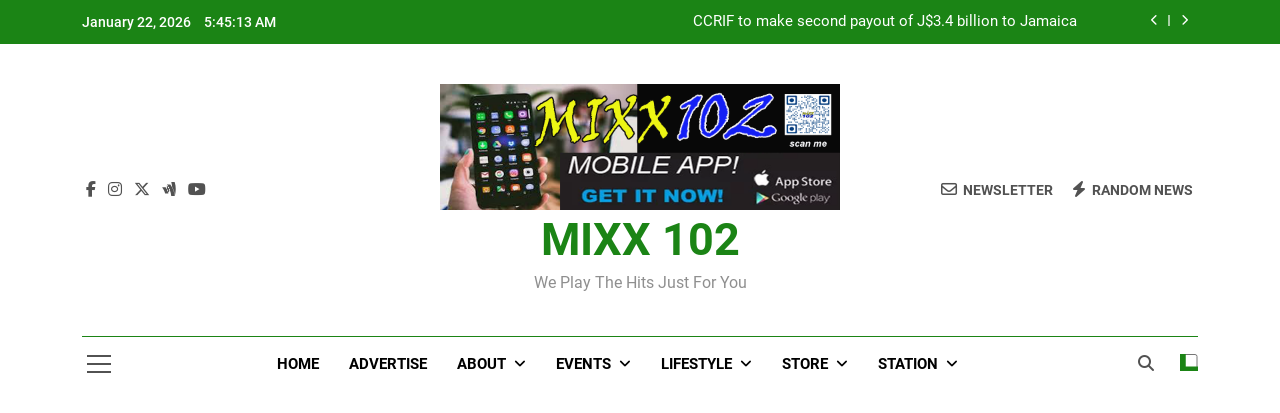

--- FILE ---
content_type: text/html; charset=UTF-8
request_url: https://mixx102.com/2016/02/
body_size: 13900
content:
<!doctype html>
<html lang="en-US">
<head>
	<meta charset="UTF-8">
	<meta name="viewport" content="width=device-width, initial-scale=1">
	<link rel="profile" href="https://gmpg.org/xfn/11">
	<title>February 2016 &#8211; MIXX 102</title>
<meta name='robots' content='max-image-preview:large' />
<link rel='dns-prefetch' href='//www.googletagmanager.com' />
<link rel='dns-prefetch' href='//pagead2.googlesyndication.com' />
<link rel="alternate" type="application/rss+xml" title="MIXX 102 &raquo; Feed" href="https://mixx102.com/feed/" />
<link rel="alternate" type="application/rss+xml" title="MIXX 102 &raquo; Comments Feed" href="https://mixx102.com/comments/feed/" />
<style id='wp-img-auto-sizes-contain-inline-css'>
img:is([sizes=auto i],[sizes^="auto," i]){contain-intrinsic-size:3000px 1500px}
/*# sourceURL=wp-img-auto-sizes-contain-inline-css */
</style>
<style id='wp-emoji-styles-inline-css'>

	img.wp-smiley, img.emoji {
		display: inline !important;
		border: none !important;
		box-shadow: none !important;
		height: 1em !important;
		width: 1em !important;
		margin: 0 0.07em !important;
		vertical-align: -0.1em !important;
		background: none !important;
		padding: 0 !important;
	}
/*# sourceURL=wp-emoji-styles-inline-css */
</style>
<link rel='stylesheet' id='wp-block-library-css' href='https://mixx102.com/wp-includes/css/dist/block-library/style.min.css?ver=6.9' media='all' />
<style id='global-styles-inline-css'>
:root{--wp--preset--aspect-ratio--square: 1;--wp--preset--aspect-ratio--4-3: 4/3;--wp--preset--aspect-ratio--3-4: 3/4;--wp--preset--aspect-ratio--3-2: 3/2;--wp--preset--aspect-ratio--2-3: 2/3;--wp--preset--aspect-ratio--16-9: 16/9;--wp--preset--aspect-ratio--9-16: 9/16;--wp--preset--color--black: #000000;--wp--preset--color--cyan-bluish-gray: #abb8c3;--wp--preset--color--white: #ffffff;--wp--preset--color--pale-pink: #f78da7;--wp--preset--color--vivid-red: #cf2e2e;--wp--preset--color--luminous-vivid-orange: #ff6900;--wp--preset--color--luminous-vivid-amber: #fcb900;--wp--preset--color--light-green-cyan: #7bdcb5;--wp--preset--color--vivid-green-cyan: #00d084;--wp--preset--color--pale-cyan-blue: #8ed1fc;--wp--preset--color--vivid-cyan-blue: #0693e3;--wp--preset--color--vivid-purple: #9b51e0;--wp--preset--gradient--vivid-cyan-blue-to-vivid-purple: linear-gradient(135deg,rgb(6,147,227) 0%,rgb(155,81,224) 100%);--wp--preset--gradient--light-green-cyan-to-vivid-green-cyan: linear-gradient(135deg,rgb(122,220,180) 0%,rgb(0,208,130) 100%);--wp--preset--gradient--luminous-vivid-amber-to-luminous-vivid-orange: linear-gradient(135deg,rgb(252,185,0) 0%,rgb(255,105,0) 100%);--wp--preset--gradient--luminous-vivid-orange-to-vivid-red: linear-gradient(135deg,rgb(255,105,0) 0%,rgb(207,46,46) 100%);--wp--preset--gradient--very-light-gray-to-cyan-bluish-gray: linear-gradient(135deg,rgb(238,238,238) 0%,rgb(169,184,195) 100%);--wp--preset--gradient--cool-to-warm-spectrum: linear-gradient(135deg,rgb(74,234,220) 0%,rgb(151,120,209) 20%,rgb(207,42,186) 40%,rgb(238,44,130) 60%,rgb(251,105,98) 80%,rgb(254,248,76) 100%);--wp--preset--gradient--blush-light-purple: linear-gradient(135deg,rgb(255,206,236) 0%,rgb(152,150,240) 100%);--wp--preset--gradient--blush-bordeaux: linear-gradient(135deg,rgb(254,205,165) 0%,rgb(254,45,45) 50%,rgb(107,0,62) 100%);--wp--preset--gradient--luminous-dusk: linear-gradient(135deg,rgb(255,203,112) 0%,rgb(199,81,192) 50%,rgb(65,88,208) 100%);--wp--preset--gradient--pale-ocean: linear-gradient(135deg,rgb(255,245,203) 0%,rgb(182,227,212) 50%,rgb(51,167,181) 100%);--wp--preset--gradient--electric-grass: linear-gradient(135deg,rgb(202,248,128) 0%,rgb(113,206,126) 100%);--wp--preset--gradient--midnight: linear-gradient(135deg,rgb(2,3,129) 0%,rgb(40,116,252) 100%);--wp--preset--font-size--small: 13px;--wp--preset--font-size--medium: 20px;--wp--preset--font-size--large: 36px;--wp--preset--font-size--x-large: 42px;--wp--preset--spacing--20: 0.44rem;--wp--preset--spacing--30: 0.67rem;--wp--preset--spacing--40: 1rem;--wp--preset--spacing--50: 1.5rem;--wp--preset--spacing--60: 2.25rem;--wp--preset--spacing--70: 3.38rem;--wp--preset--spacing--80: 5.06rem;--wp--preset--shadow--natural: 6px 6px 9px rgba(0, 0, 0, 0.2);--wp--preset--shadow--deep: 12px 12px 50px rgba(0, 0, 0, 0.4);--wp--preset--shadow--sharp: 6px 6px 0px rgba(0, 0, 0, 0.2);--wp--preset--shadow--outlined: 6px 6px 0px -3px rgb(255, 255, 255), 6px 6px rgb(0, 0, 0);--wp--preset--shadow--crisp: 6px 6px 0px rgb(0, 0, 0);}:where(.is-layout-flex){gap: 0.5em;}:where(.is-layout-grid){gap: 0.5em;}body .is-layout-flex{display: flex;}.is-layout-flex{flex-wrap: wrap;align-items: center;}.is-layout-flex > :is(*, div){margin: 0;}body .is-layout-grid{display: grid;}.is-layout-grid > :is(*, div){margin: 0;}:where(.wp-block-columns.is-layout-flex){gap: 2em;}:where(.wp-block-columns.is-layout-grid){gap: 2em;}:where(.wp-block-post-template.is-layout-flex){gap: 1.25em;}:where(.wp-block-post-template.is-layout-grid){gap: 1.25em;}.has-black-color{color: var(--wp--preset--color--black) !important;}.has-cyan-bluish-gray-color{color: var(--wp--preset--color--cyan-bluish-gray) !important;}.has-white-color{color: var(--wp--preset--color--white) !important;}.has-pale-pink-color{color: var(--wp--preset--color--pale-pink) !important;}.has-vivid-red-color{color: var(--wp--preset--color--vivid-red) !important;}.has-luminous-vivid-orange-color{color: var(--wp--preset--color--luminous-vivid-orange) !important;}.has-luminous-vivid-amber-color{color: var(--wp--preset--color--luminous-vivid-amber) !important;}.has-light-green-cyan-color{color: var(--wp--preset--color--light-green-cyan) !important;}.has-vivid-green-cyan-color{color: var(--wp--preset--color--vivid-green-cyan) !important;}.has-pale-cyan-blue-color{color: var(--wp--preset--color--pale-cyan-blue) !important;}.has-vivid-cyan-blue-color{color: var(--wp--preset--color--vivid-cyan-blue) !important;}.has-vivid-purple-color{color: var(--wp--preset--color--vivid-purple) !important;}.has-black-background-color{background-color: var(--wp--preset--color--black) !important;}.has-cyan-bluish-gray-background-color{background-color: var(--wp--preset--color--cyan-bluish-gray) !important;}.has-white-background-color{background-color: var(--wp--preset--color--white) !important;}.has-pale-pink-background-color{background-color: var(--wp--preset--color--pale-pink) !important;}.has-vivid-red-background-color{background-color: var(--wp--preset--color--vivid-red) !important;}.has-luminous-vivid-orange-background-color{background-color: var(--wp--preset--color--luminous-vivid-orange) !important;}.has-luminous-vivid-amber-background-color{background-color: var(--wp--preset--color--luminous-vivid-amber) !important;}.has-light-green-cyan-background-color{background-color: var(--wp--preset--color--light-green-cyan) !important;}.has-vivid-green-cyan-background-color{background-color: var(--wp--preset--color--vivid-green-cyan) !important;}.has-pale-cyan-blue-background-color{background-color: var(--wp--preset--color--pale-cyan-blue) !important;}.has-vivid-cyan-blue-background-color{background-color: var(--wp--preset--color--vivid-cyan-blue) !important;}.has-vivid-purple-background-color{background-color: var(--wp--preset--color--vivid-purple) !important;}.has-black-border-color{border-color: var(--wp--preset--color--black) !important;}.has-cyan-bluish-gray-border-color{border-color: var(--wp--preset--color--cyan-bluish-gray) !important;}.has-white-border-color{border-color: var(--wp--preset--color--white) !important;}.has-pale-pink-border-color{border-color: var(--wp--preset--color--pale-pink) !important;}.has-vivid-red-border-color{border-color: var(--wp--preset--color--vivid-red) !important;}.has-luminous-vivid-orange-border-color{border-color: var(--wp--preset--color--luminous-vivid-orange) !important;}.has-luminous-vivid-amber-border-color{border-color: var(--wp--preset--color--luminous-vivid-amber) !important;}.has-light-green-cyan-border-color{border-color: var(--wp--preset--color--light-green-cyan) !important;}.has-vivid-green-cyan-border-color{border-color: var(--wp--preset--color--vivid-green-cyan) !important;}.has-pale-cyan-blue-border-color{border-color: var(--wp--preset--color--pale-cyan-blue) !important;}.has-vivid-cyan-blue-border-color{border-color: var(--wp--preset--color--vivid-cyan-blue) !important;}.has-vivid-purple-border-color{border-color: var(--wp--preset--color--vivid-purple) !important;}.has-vivid-cyan-blue-to-vivid-purple-gradient-background{background: var(--wp--preset--gradient--vivid-cyan-blue-to-vivid-purple) !important;}.has-light-green-cyan-to-vivid-green-cyan-gradient-background{background: var(--wp--preset--gradient--light-green-cyan-to-vivid-green-cyan) !important;}.has-luminous-vivid-amber-to-luminous-vivid-orange-gradient-background{background: var(--wp--preset--gradient--luminous-vivid-amber-to-luminous-vivid-orange) !important;}.has-luminous-vivid-orange-to-vivid-red-gradient-background{background: var(--wp--preset--gradient--luminous-vivid-orange-to-vivid-red) !important;}.has-very-light-gray-to-cyan-bluish-gray-gradient-background{background: var(--wp--preset--gradient--very-light-gray-to-cyan-bluish-gray) !important;}.has-cool-to-warm-spectrum-gradient-background{background: var(--wp--preset--gradient--cool-to-warm-spectrum) !important;}.has-blush-light-purple-gradient-background{background: var(--wp--preset--gradient--blush-light-purple) !important;}.has-blush-bordeaux-gradient-background{background: var(--wp--preset--gradient--blush-bordeaux) !important;}.has-luminous-dusk-gradient-background{background: var(--wp--preset--gradient--luminous-dusk) !important;}.has-pale-ocean-gradient-background{background: var(--wp--preset--gradient--pale-ocean) !important;}.has-electric-grass-gradient-background{background: var(--wp--preset--gradient--electric-grass) !important;}.has-midnight-gradient-background{background: var(--wp--preset--gradient--midnight) !important;}.has-small-font-size{font-size: var(--wp--preset--font-size--small) !important;}.has-medium-font-size{font-size: var(--wp--preset--font-size--medium) !important;}.has-large-font-size{font-size: var(--wp--preset--font-size--large) !important;}.has-x-large-font-size{font-size: var(--wp--preset--font-size--x-large) !important;}
/*# sourceURL=global-styles-inline-css */
</style>

<style id='classic-theme-styles-inline-css'>
/*! This file is auto-generated */
.wp-block-button__link{color:#fff;background-color:#32373c;border-radius:9999px;box-shadow:none;text-decoration:none;padding:calc(.667em + 2px) calc(1.333em + 2px);font-size:1.125em}.wp-block-file__button{background:#32373c;color:#fff;text-decoration:none}
/*# sourceURL=/wp-includes/css/classic-themes.min.css */
</style>
<link rel='stylesheet' id='fontawesome-css' href='https://mixx102.com/wp-content/themes/newsmatic/assets/lib/fontawesome/css/all.min.css?ver=5.15.3' media='all' />
<link rel='stylesheet' id='fontawesome-6-css' href='https://mixx102.com/wp-content/themes/newsmatic/assets/lib/fontawesome-6/css/all.min.css?ver=6.5.1' media='all' />
<link rel='stylesheet' id='slick-css' href='https://mixx102.com/wp-content/themes/newsmatic/assets/lib/slick/slick.css?ver=1.8.1' media='all' />
<link rel='stylesheet' id='newsmatic-typo-fonts-css' href='https://mixx102.com/wp-content/fonts/87d71026b130040761d7c04f175bb98d.css' media='all' />
<link rel='stylesheet' id='newsmatic-style-css' href='https://mixx102.com/wp-content/themes/newsmatic/style.css?ver=1.3.14' media='all' />
<style id='newsmatic-style-inline-css'>
body.newsmatic_font_typography{ --newsmatic-global-preset-color-1: #64748b;}
 body.newsmatic_font_typography{ --newsmatic-global-preset-color-2: #27272a;}
 body.newsmatic_font_typography{ --newsmatic-global-preset-color-3: #ef4444;}
 body.newsmatic_font_typography{ --newsmatic-global-preset-color-4: #eab308;}
 body.newsmatic_font_typography{ --newsmatic-global-preset-color-5: #84cc16;}
 body.newsmatic_font_typography{ --newsmatic-global-preset-color-6: #22c55e;}
 body.newsmatic_font_typography{ --newsmatic-global-preset-color-7: #06b6d4;}
 body.newsmatic_font_typography{ --newsmatic-global-preset-color-8: #0284c7;}
 body.newsmatic_font_typography{ --newsmatic-global-preset-color-9: #6366f1;}
 body.newsmatic_font_typography{ --newsmatic-global-preset-color-10: #84cc16;}
 body.newsmatic_font_typography{ --newsmatic-global-preset-color-11: #a855f7;}
 body.newsmatic_font_typography{ --newsmatic-global-preset-color-12: #f43f5e;}
 body.newsmatic_font_typography{ --newsmatic-global-preset-gradient-color-1: linear-gradient( 135deg, #485563 10%, #29323c 100%);}
 body.newsmatic_font_typography{ --newsmatic-global-preset-gradient-color-2: linear-gradient( 135deg, #FF512F 10%, #F09819 100%);}
 body.newsmatic_font_typography{ --newsmatic-global-preset-gradient-color-3: linear-gradient( 135deg, #00416A 10%, #E4E5E6 100%);}
 body.newsmatic_font_typography{ --newsmatic-global-preset-gradient-color-4: linear-gradient( 135deg, #CE9FFC 10%, #7367F0 100%);}
 body.newsmatic_font_typography{ --newsmatic-global-preset-gradient-color-5: linear-gradient( 135deg, #90F7EC 10%, #32CCBC 100%);}
 body.newsmatic_font_typography{ --newsmatic-global-preset-gradient-color-6: linear-gradient( 135deg, #81FBB8 10%, #28C76F 100%);}
 body.newsmatic_font_typography{ --newsmatic-global-preset-gradient-color-7: linear-gradient( 135deg, #EB3349 10%, #F45C43 100%);}
 body.newsmatic_font_typography{ --newsmatic-global-preset-gradient-color-8: linear-gradient( 135deg, #FFF720 10%, #3CD500 100%);}
 body.newsmatic_font_typography{ --newsmatic-global-preset-gradient-color-9: linear-gradient( 135deg, #FF96F9 10%, #C32BAC 100%);}
 body.newsmatic_font_typography{ --newsmatic-global-preset-gradient-color-10: linear-gradient( 135deg, #69FF97 10%, #00E4FF 100%);}
 body.newsmatic_font_typography{ --newsmatic-global-preset-gradient-color-11: linear-gradient( 135deg, #3C8CE7 10%, #00EAFF 100%);}
 body.newsmatic_font_typography{ --newsmatic-global-preset-gradient-color-12: linear-gradient( 135deg, #FF7AF5 10%, #513162 100%);}
 body.newsmatic_font_typography{ --theme-block-top-border-color: #1b8415;}
.newsmatic_font_typography { --header-padding: 35px;} .newsmatic_font_typography { --header-padding-tablet: 30px;} .newsmatic_font_typography { --header-padding-smartphone: 30px;}.newsmatic_main_body .site-header.layout--default .top-header{ background: #1b8415}.newsmatic_font_typography .header-custom-button{ background: linear-gradient(135deg,rgb(178,7,29) 0%,rgb(1,1,1) 100%)}.newsmatic_font_typography .header-custom-button:hover{ background: #b2071d}.newsmatic_font_typography { --site-title-family : Roboto; }
.newsmatic_font_typography { --site-title-weight : 700; }
.newsmatic_font_typography { --site-title-texttransform : capitalize; }
.newsmatic_font_typography { --site-title-textdecoration : none; }
.newsmatic_font_typography { --site-title-size : 45px; }
.newsmatic_font_typography { --site-title-size-tab : 43px; }
.newsmatic_font_typography { --site-title-size-mobile : 40px; }
.newsmatic_font_typography { --site-title-lineheight : 45px; }
.newsmatic_font_typography { --site-title-lineheight-tab : 42px; }
.newsmatic_font_typography { --site-title-lineheight-mobile : 40px; }
.newsmatic_font_typography { --site-title-letterspacing : 0px; }
.newsmatic_font_typography { --site-title-letterspacing-tab : 0px; }
.newsmatic_font_typography { --site-title-letterspacing-mobile : 0px; }
.newsmatic_font_typography { --site-tagline-family : Roboto; }
.newsmatic_font_typography { --site-tagline-weight : 400; }
.newsmatic_font_typography { --site-tagline-texttransform : capitalize; }
.newsmatic_font_typography { --site-tagline-textdecoration : none; }
.newsmatic_font_typography { --site-tagline-size : 16px; }
.newsmatic_font_typography { --site-tagline-size-tab : 16px; }
.newsmatic_font_typography { --site-tagline-size-mobile : 16px; }
.newsmatic_font_typography { --site-tagline-lineheight : 26px; }
.newsmatic_font_typography { --site-tagline-lineheight-tab : 26px; }
.newsmatic_font_typography { --site-tagline-lineheight-mobile : 16px; }
.newsmatic_font_typography { --site-tagline-letterspacing : 0px; }
.newsmatic_font_typography { --site-tagline-letterspacing-tab : 0px; }
.newsmatic_font_typography { --site-tagline-letterspacing-mobile : 0px; }
body .site-branding img.custom-logo{ width: 400px; }@media(max-width: 940px) { body .site-branding img.custom-logo{ width: 200px; } }
@media(max-width: 610px) { body .site-branding img.custom-logo{ width: 200px; } }
.newsmatic_font_typography  { --sidebar-toggle-color: #525252;}.newsmatic_font_typography  { --sidebar-toggle-color-hover : #1B8415; }.newsmatic_font_typography  { --search-color: #525252;}.newsmatic_font_typography  { --search-color-hover : #1B8415; }.newsmatic_main_body { --site-bk-color: #F0F1F2}.newsmatic_font_typography  { --move-to-top-background-color: #1B8415;}.newsmatic_font_typography  { --move-to-top-background-color-hover : #1B8415; }.newsmatic_font_typography  { --move-to-top-color: #fff;}.newsmatic_font_typography  { --move-to-top-color-hover : #fff; }@media(max-width: 610px) { .ads-banner{ display : block;} }@media(max-width: 610px) { body #newsmatic-scroll-to-top.show{ display : none;} }body .site-header.layout--default .menu-section .row{ border-top: 1px solid #1B8415;}body .site-footer.dark_bk{ border-top: 5px solid #1B8415;}.newsmatic_font_typography  { --custom-btn-color: #ffffff;}.newsmatic_font_typography  { --custom-btn-color-hover : #ffffff; } body.newsmatic_main_body{ --theme-color-red: #1B8415;} body.newsmatic_dark_mode{ --theme-color-red: #1B8415;}body .post-categories .cat-item.cat-4646 { background-color : #1B8415} body .newsmatic-category-no-bk .post-categories .cat-item.cat-4646 a  { color : #1B8415} body.single .post-categories .cat-item.cat-4646 { background-color : #1B8415} body .post-categories .cat-item.cat-4647 { background-color : #1B8415} body .newsmatic-category-no-bk .post-categories .cat-item.cat-4647 a  { color : #1B8415} body.single .post-categories .cat-item.cat-4647 { background-color : #1B8415} body .post-categories .cat-item.cat-24 { background-color : #1B8415} body .newsmatic-category-no-bk .post-categories .cat-item.cat-24 a  { color : #1B8415} body.single .post-categories .cat-item.cat-24 { background-color : #1B8415} body .post-categories .cat-item.cat-4648 { background-color : #1B8415} body .newsmatic-category-no-bk .post-categories .cat-item.cat-4648 a  { color : #1B8415} body.single .post-categories .cat-item.cat-4648 { background-color : #1B8415} body .post-categories .cat-item.cat-4649 { background-color : #1B8415} body .newsmatic-category-no-bk .post-categories .cat-item.cat-4649 a  { color : #1B8415} body.single .post-categories .cat-item.cat-4649 { background-color : #1B8415} body .post-categories .cat-item.cat-4650 { background-color : #1B8415} body .newsmatic-category-no-bk .post-categories .cat-item.cat-4650 a  { color : #1B8415} body.single .post-categories .cat-item.cat-4650 { background-color : #1B8415} body .post-categories .cat-item.cat-4651 { background-color : #1B8415} body .newsmatic-category-no-bk .post-categories .cat-item.cat-4651 a  { color : #1B8415} body.single .post-categories .cat-item.cat-4651 { background-color : #1B8415} body .post-categories .cat-item.cat-1 { background-color : #1B8415} body .newsmatic-category-no-bk .post-categories .cat-item.cat-1 a  { color : #1B8415} body.single .post-categories .cat-item.cat-1 { background-color : #1B8415} body .post-categories .cat-item.cat-4652 { background-color : #1B8415} body .newsmatic-category-no-bk .post-categories .cat-item.cat-4652 a  { color : #1B8415} body.single .post-categories .cat-item.cat-4652 { background-color : #1B8415} body .post-categories .cat-item.cat-30 { background-color : #1B8415} body .newsmatic-category-no-bk .post-categories .cat-item.cat-30 a  { color : #1B8415} body.single .post-categories .cat-item.cat-30 { background-color : #1B8415} body .post-categories .cat-item.cat-9 { background-color : #1B8415} body .newsmatic-category-no-bk .post-categories .cat-item.cat-9 a  { color : #1B8415} body.single .post-categories .cat-item.cat-9 { background-color : #1B8415} body .post-categories .cat-item.cat-4653 { background-color : #1B8415} body .newsmatic-category-no-bk .post-categories .cat-item.cat-4653 a  { color : #1B8415} body.single .post-categories .cat-item.cat-4653 { background-color : #1B8415} body .post-categories .cat-item.cat-4654 { background-color : #1B8415} body .newsmatic-category-no-bk .post-categories .cat-item.cat-4654 a  { color : #1B8415} body.single .post-categories .cat-item.cat-4654 { background-color : #1B8415}  #main-banner-section .main-banner-slider figure.post-thumb { border-radius: 0px; } #main-banner-section .main-banner-slider .post-element{ border-radius: 0px;}
 @media (max-width: 769px){ #main-banner-section .main-banner-slider figure.post-thumb { border-radius: 0px; } #main-banner-section .main-banner-slider .post-element { border-radius: 0px; } }
 @media (max-width: 548px){ #main-banner-section .main-banner-slider figure.post-thumb  { border-radius: 0px; } #main-banner-section .main-banner-slider .post-element { border-radius: 0px; } }
 #main-banner-section .main-banner-trailing-posts figure.post-thumb, #main-banner-section .banner-trailing-posts figure.post-thumb { border-radius: 0px } #main-banner-section .banner-trailing-posts .post-element { border-radius: 0px;}
 @media (max-width: 769px){ #main-banner-section .main-banner-trailing-posts figure.post-thumb,
				#main-banner-section .banner-trailing-posts figure.post-thumb { border-radius: 0px } #main-banner-section .banner-trailing-posts .post-element { border-radius: 0px;} }
 @media (max-width: 548px){ #main-banner-section .main-banner-trailing-posts figure.post-thumb,
				#main-banner-section .banner-trailing-posts figure.post-thumb  { border-radius: 0px  } #main-banner-section .banner-trailing-posts .post-element { border-radius: 0px;} }
 main.site-main .primary-content article figure.post-thumb-wrap { padding-bottom: calc( 0.25 * 100% ) }
 @media (max-width: 769px){ main.site-main .primary-content article figure.post-thumb-wrap { padding-bottom: calc( 0.4 * 100% ) } }
 @media (max-width: 548px){ main.site-main .primary-content article figure.post-thumb-wrap { padding-bottom: calc( 0.4 * 100% ) } }
 main.site-main .primary-content article figure.post-thumb-wrap { border-radius: 0px}
 @media (max-width: 769px){ main.site-main .primary-content article figure.post-thumb-wrap { border-radius: 0px } }
 @media (max-width: 548px){ main.site-main .primary-content article figure.post-thumb-wrap { border-radius: 0px  } }
#block--1697770497535m article figure.post-thumb-wrap { padding-bottom: calc( 0.6 * 100% ) }
 @media (max-width: 769px){ #block--1697770497535m article figure.post-thumb-wrap { padding-bottom: calc( 0.8 * 100% ) } }
 @media (max-width: 548px){ #block--1697770497535m article figure.post-thumb-wrap { padding-bottom: calc( 0.6 * 100% ) }}
#block--1697770497535m article figure.post-thumb-wrap { border-radius: 0px }
 @media (max-width: 769px){ #block--1697770497535m article figure.post-thumb-wrap { border-radius: 0px } }
 @media (max-width: 548px){ #block--1697770497535m article figure.post-thumb-wrap { border-radius: 0px } }
#block--1697770497540x article figure.post-thumb-wrap { padding-bottom: calc( 0.6 * 100% ) }
 @media (max-width: 769px){ #block--1697770497540x article figure.post-thumb-wrap { padding-bottom: calc( 0.8 * 100% ) } }
 @media (max-width: 548px){ #block--1697770497540x article figure.post-thumb-wrap { padding-bottom: calc( 0.6 * 100% ) }}
#block--1697770497540x article figure.post-thumb-wrap { border-radius: 0px }
 @media (max-width: 769px){ #block--1697770497540x article figure.post-thumb-wrap { border-radius: 0px } }
 @media (max-width: 548px){ #block--1697770497540x article figure.post-thumb-wrap { border-radius: 0px } }
#block--1697770497542e article figure.post-thumb-wrap { padding-bottom: calc( 0.25 * 100% ) }
 @media (max-width: 769px){ #block--1697770497542e article figure.post-thumb-wrap { padding-bottom: calc( 0.25 * 100% ) } }
 @media (max-width: 548px){ #block--1697770497542e article figure.post-thumb-wrap { padding-bottom: calc( 0.25 * 100% ) }}
#block--1697770497542e article figure.post-thumb-wrap { border-radius: 0px }
 @media (max-width: 769px){ #block--1697770497542e article figure.post-thumb-wrap { border-radius: 0px } }
 @media (max-width: 548px){ #block--1697770497542e article figure.post-thumb-wrap { border-radius: 0px } }
#block--1697770497543p article figure.post-thumb-wrap { padding-bottom: calc( 0.6 * 100% ) }
 @media (max-width: 769px){ #block--1697770497543p article figure.post-thumb-wrap { padding-bottom: calc( 0.8 * 100% ) } }
 @media (max-width: 548px){ #block--1697770497543p article figure.post-thumb-wrap { padding-bottom: calc( 0.6 * 100% ) }}
#block--1697770497543p article figure.post-thumb-wrap { border-radius: 0px }
 @media (max-width: 769px){ #block--1697770497543p article figure.post-thumb-wrap { border-radius: 0px } }
 @media (max-width: 548px){ #block--1697770497543p article figure.post-thumb-wrap { border-radius: 0px } }
/*# sourceURL=newsmatic-style-inline-css */
</style>
<link rel='stylesheet' id='newsmatic-main-style-css' href='https://mixx102.com/wp-content/themes/newsmatic/assets/css/main.css?ver=1.3.14' media='all' />
<link rel='stylesheet' id='newsmatic-loader-style-css' href='https://mixx102.com/wp-content/themes/newsmatic/assets/css/loader.css?ver=1.3.14' media='all' />
<link rel='stylesheet' id='newsmatic-responsive-style-css' href='https://mixx102.com/wp-content/themes/newsmatic/assets/css/responsive.css?ver=1.3.14' media='all' />
<script src="https://mixx102.com/wp-includes/js/jquery/jquery.min.js?ver=3.7.1" id="jquery-core-js"></script>
<script src="https://mixx102.com/wp-includes/js/jquery/jquery-migrate.min.js?ver=3.4.1" id="jquery-migrate-js"></script>

<!-- Google tag (gtag.js) snippet added by Site Kit -->
<!-- Google Analytics snippet added by Site Kit -->
<script src="https://www.googletagmanager.com/gtag/js?id=GT-W6JV9BL" id="google_gtagjs-js" async></script>
<script id="google_gtagjs-js-after">
window.dataLayer = window.dataLayer || [];function gtag(){dataLayer.push(arguments);}
gtag("set","linker",{"domains":["mixx102.com"]});
gtag("js", new Date());
gtag("set", "developer_id.dZTNiMT", true);
gtag("config", "GT-W6JV9BL");
//# sourceURL=google_gtagjs-js-after
</script>
<link rel="https://api.w.org/" href="https://mixx102.com/wp-json/" /><link rel="EditURI" type="application/rsd+xml" title="RSD" href="https://mixx102.com/xmlrpc.php?rsd" />
<meta name="generator" content="WordPress 6.9" />
<meta name="generator" content="Site Kit by Google 1.170.0" /><meta name="google-site-verification" content="xp-bUZogZ7tmnCkGXl1vDK6FtM0yYI-jZ3DJrcxDtV8">
<!-- Google AdSense meta tags added by Site Kit -->
<meta name="google-adsense-platform-account" content="ca-host-pub-2644536267352236">
<meta name="google-adsense-platform-domain" content="sitekit.withgoogle.com">
<!-- End Google AdSense meta tags added by Site Kit -->
<meta name="generator" content="Elementor 3.28.3; features: e_local_google_fonts; settings: css_print_method-external, google_font-enabled, font_display-swap">
			<style>
				.e-con.e-parent:nth-of-type(n+4):not(.e-lazyloaded):not(.e-no-lazyload),
				.e-con.e-parent:nth-of-type(n+4):not(.e-lazyloaded):not(.e-no-lazyload) * {
					background-image: none !important;
				}
				@media screen and (max-height: 1024px) {
					.e-con.e-parent:nth-of-type(n+3):not(.e-lazyloaded):not(.e-no-lazyload),
					.e-con.e-parent:nth-of-type(n+3):not(.e-lazyloaded):not(.e-no-lazyload) * {
						background-image: none !important;
					}
				}
				@media screen and (max-height: 640px) {
					.e-con.e-parent:nth-of-type(n+2):not(.e-lazyloaded):not(.e-no-lazyload),
					.e-con.e-parent:nth-of-type(n+2):not(.e-lazyloaded):not(.e-no-lazyload) * {
						background-image: none !important;
					}
				}
			</style>
					<style type="text/css">
							header .site-title a, header .site-title a:after  {
					color: #1B8415;
				}
				header .site-title a:hover {
					color: #1B8415;
				}
								.site-description {
						color: #8f8f8f;
					}
						</style>
		
<!-- Google AdSense snippet added by Site Kit -->
<script async src="https://pagead2.googlesyndication.com/pagead/js/adsbygoogle.js?client=ca-pub-0506098242811370&amp;host=ca-host-pub-2644536267352236" crossorigin="anonymous"></script>

<!-- End Google AdSense snippet added by Site Kit -->
<style id="kirki-inline-styles"></style></head>

<body class="archive date wp-custom-logo wp-theme-newsmatic hfeed newsmatic-title-two newsmatic-image-hover--effect-two site-full-width--layout newsmatic_site_block_border_top post-layout--one right-sidebar newsmatic_main_body newsmatic_font_typography elementor-default elementor-kit-24124" itemtype='https://schema.org/Blog' itemscope='itemscope'>
<div id="page" class="site">
	<a class="skip-link screen-reader-text" href="#primary">Skip to content</a>
				<div class="newsmatic_ovelay_div"></div>
						
			<header id="masthead" class="site-header layout--default layout--one">
				<div class="top-header"><div class="newsmatic-container"><div class="row">         <div class="top-date-time">
            <span class="date">January 22, 2026</span>
            <span class="time"></span>
         </div>
               <div class="top-ticker-news">
            <ul class="ticker-item-wrap">
                                          <li class="ticker-item"><a href="https://mixx102.com/over-50-patients-seen-at-black-river-field-hospital-two-more-field-hospitals-coming/" title="Over 50 patients seen at Black River field hospital, two more field hospitals coming">Over 50 patients seen at Black River field hospital, two more field hospitals coming</a></h2></li>
                                                   <li class="ticker-item"><a href="https://mixx102.com/ccrif-to-make-second-payout-of-j3-4-billion-to-jamaica/" title="CCRIF to make second payout of J$3.4 billion to Jamaica ">CCRIF to make second payout of J$3.4 billion to Jamaica </a></h2></li>
                                                   <li class="ticker-item"><a href="https://mixx102.com/us-warship-enters-panama-canal-heading-towards-caribbean/" title="US warship enters Panama Canal, heading towards Caribbean">US warship enters Panama Canal, heading towards Caribbean</a></h2></li>
                                                   <li class="ticker-item"><a href="https://mixx102.com/jamaican-wrestler-wins-bronze-at-junior-pan-american-games/" title="Jamaican wrestler wins bronze at Junior Pan American Games ">Jamaican wrestler wins bronze at Junior Pan American Games </a></h2></li>
                                    </ul>
			</div>
      </div></div></div>        <div class="main-header order--social-logo-buttons">
            <div class="site-branding-section">
                <div class="newsmatic-container">
                    <div class="row">
                                 <div class="social-icons-wrap"><div class="social-icons">					<a class="social-icon" href="" target="_blank"><i class="fab fa-facebook-f"></i></a>
							<a class="social-icon" href="" target="_blank"><i class="fab fa-instagram"></i></a>
							<a class="social-icon" href="" target="_blank"><i class="fab fa-x-twitter"></i></a>
							<a class="social-icon" href="" target="_blank"><i class="fab fa-google-wallet"></i></a>
							<a class="social-icon" href="" target="_blank"><i class="fab fa-youtube"></i></a>
		</div></div>
                  <div class="site-branding">
                <a href="https://mixx102.com/" class="custom-logo-link" rel="home"><img fetchpriority="high" width="600" height="189" src="https://mixx102.com/wp-content/uploads/2024/06/cropped-mix102-app-banner.png" class="custom-logo" alt="MIXX 102" decoding="async" srcset="https://mixx102.com/wp-content/uploads/2024/06/cropped-mix102-app-banner.png 600w, https://mixx102.com/wp-content/uploads/2024/06/cropped-mix102-app-banner-300x95.png 300w" sizes="(max-width: 600px) 100vw, 600px" /></a>                        <p class="site-title"><a href="https://mixx102.com/" rel="home">MIXX 102</a></p>
                                    <p class="site-description">we play the hits just for you</p>
                            </div><!-- .site-branding -->
         <div class="header-right-button-wrap">            <div class="newsletter-element">
                <a href="" data-popup="redirect">
                    <span class="title-icon"><i class="far fa-envelope"></i></span><span class="title-text">Newsletter</span>                </a>
            </div><!-- .newsletter-element -->
                    <div class="random-news-element">
                <a href="https://mixx102.com?newsmaticargs=custom&#038;posts=random">
                    <span class="title-icon"><i class="fas fa-bolt"></i></span><span class="title-text">Random News</span>                </a>
            </div><!-- .random-news-element -->
        </div><!-- .header-right-button-wrap -->                    </div>
                </div>
            </div>
            <div class="menu-section">
                <div class="newsmatic-container">
                    <div class="row">
                                    <div class="sidebar-toggle-wrap">
                <a class="sidebar-toggle-trigger" href="javascript:void(0);">
                    <div class="newsmatic_sidetoggle_menu_burger">
                      <span></span>
                      <span></span>
                      <span></span>
                  </div>
                </a>
                <div class="sidebar-toggle hide">
                <span class="sidebar-toggle-close"><i class="fas fa-times"></i></span>
                  <div class="newsmatic-container">
                    <div class="row">
                                          </div>
                  </div>
                </div>
            </div>
                 <nav id="site-navigation" class="main-navigation hover-effect--none">
            <button class="menu-toggle" aria-controls="primary-menu" aria-expanded="false">
                <div id="newsmatic_menu_burger">
                    <span></span>
                    <span></span>
                    <span></span>
                </div>
                <span class="menu_txt">Menu</span></button>
            <div class="menu-main-menu-container"><ul id="header-menu" class="menu"><li id="menu-item-24714" class="menu-item menu-item-type-custom menu-item-object-custom menu-item-home menu-item-24714"><a href="https://mixx102.com/">Home</a></li>
<li id="menu-item-15794" class="menu-item menu-item-type-post_type menu-item-object-page menu-item-15794"><a href="https://mixx102.com/advertise/">Advertise</a></li>
<li id="menu-item-15795" class="menu-item menu-item-type-post_type menu-item-object-page menu-item-has-children menu-item-15795"><a href="https://mixx102.com/entertainment/">About</a>
<ul class="sub-menu">
	<li id="menu-item-23847" class="menu-item menu-item-type-post_type menu-item-object-page menu-item-privacy-policy menu-item-23847"><a rel="privacy-policy" href="https://mixx102.com/privacy-policy/">Privacy Policy</a></li>
	<li id="menu-item-23857" class="menu-item menu-item-type-post_type menu-item-object-page menu-item-23857"><a href="https://mixx102.com/entertainment/marketing/">Marketing</a></li>
	<li id="menu-item-23859" class="menu-item menu-item-type-post_type menu-item-object-page menu-item-23859"><a href="https://mixx102.com/contact-2/support/">Support</a></li>
</ul>
</li>
<li id="menu-item-15798" class="menu-item menu-item-type-post_type menu-item-object-page menu-item-has-children menu-item-15798"><a href="https://mixx102.com/events/">Events</a>
<ul class="sub-menu">
	<li id="menu-item-15801" class="menu-item menu-item-type-post_type menu-item-object-page menu-item-15801"><a href="https://mixx102.com/events/videos/">Live Video</a></li>
	<li id="menu-item-15799" class="menu-item menu-item-type-post_type menu-item-object-page menu-item-15799"><a href="https://mixx102.com/events/news/">Up Coming</a></li>
	<li id="menu-item-15802" class="menu-item menu-item-type-post_type menu-item-object-page menu-item-15802"><a href="https://mixx102.com/events/photo-gallery/">Photo Gallery</a></li>
	<li id="menu-item-15800" class="menu-item menu-item-type-post_type menu-item-object-page menu-item-15800"><a href="https://mixx102.com/events/sundays/">Contest</a></li>
</ul>
</li>
<li id="menu-item-15803" class="menu-item menu-item-type-post_type menu-item-object-page menu-item-has-children menu-item-15803"><a href="https://mixx102.com/lifestyle/">LifeStyle</a>
<ul class="sub-menu">
	<li id="menu-item-15805" class="menu-item menu-item-type-post_type menu-item-object-page menu-item-15805"><a href="https://mixx102.com/lifestyle/blogs/">Posts</a></li>
	<li id="menu-item-15804" class="menu-item menu-item-type-post_type menu-item-object-page menu-item-15804"><a href="https://mixx102.com/lifestyle/reggae-now/">Health</a></li>
</ul>
</li>
<li id="menu-item-15806" class="menu-item menu-item-type-post_type menu-item-object-page menu-item-has-children menu-item-15806"><a href="https://mixx102.com/music/">Store</a>
<ul class="sub-menu">
	<li id="menu-item-15808" class="menu-item menu-item-type-post_type menu-item-object-page menu-item-15808"><a href="https://mixx102.com/music/store/">Books &#038; Cd</a></li>
	<li id="menu-item-15807" class="menu-item menu-item-type-post_type menu-item-object-page menu-item-15807"><a href="https://mixx102.com/music/ms-download-page/">Products</a></li>
	<li id="menu-item-15797" class="menu-item menu-item-type-post_type menu-item-object-page menu-item-15797"><a href="https://mixx102.com/ms-download-page/">App Download</a></li>
</ul>
</li>
<li id="menu-item-15809" class="menu-item menu-item-type-post_type menu-item-object-page menu-item-has-children menu-item-15809"><a href="https://mixx102.com/bloge-page/">Station</a>
<ul class="sub-menu">
	<li id="menu-item-15810" class="menu-item menu-item-type-post_type menu-item-object-page menu-item-has-children menu-item-15810"><a href="https://mixx102.com/bloge-page/weekdays/">Weekdays</a>
	<ul class="sub-menu">
		<li id="menu-item-15811" class="menu-item menu-item-type-post_type menu-item-object-page menu-item-15811"><a href="https://mixx102.com/bloge-page/weekdays/personalities-3/">Brother Mitch</a></li>
		<li id="menu-item-23884" class="menu-item menu-item-type-post_type menu-item-object-page menu-item-23884"><a href="https://mixx102.com/bloge-page/weekdays/isising/">Larry Ranks</a></li>
		<li id="menu-item-15819" class="menu-item menu-item-type-post_type menu-item-object-page menu-item-15819"><a href="https://mixx102.com/bloge-page/weekdays/hills-man/">Hillsman</a></li>
	</ul>
</li>
	<li id="menu-item-15820" class="menu-item menu-item-type-post_type menu-item-object-page menu-item-has-children menu-item-15820"><a href="https://mixx102.com/bloge-page/satruday/">Weekends</a>
	<ul class="sub-menu">
		<li id="menu-item-20476" class="menu-item menu-item-type-post_type menu-item-object-page menu-item-20476"><a href="https://mixx102.com/bloge-page/weekdays/isising/">Larry Ranks</a></li>
		<li id="menu-item-15823" class="menu-item menu-item-type-post_type menu-item-object-page menu-item-15823"><a href="https://mixx102.com/bloge-page/satruday/mr-symbol/">Mr Symbol</a></li>
		<li id="menu-item-15827" class="menu-item menu-item-type-post_type menu-item-object-page menu-item-15827"><a href="https://mixx102.com/bloge-page/satruday/dexie-b/">Dexie B</a></li>
	</ul>
</li>
</ul>
</li>
</ul></div>        </nav><!-- #site-navigation -->
                  <div class="search-wrap">
                <button class="search-trigger">
                    <i class="fas fa-search"></i>
                </button>
                <div class="search-form-wrap hide">
                    <form role="search" method="get" class="search-form" action="https://mixx102.com/">
				<label>
					<span class="screen-reader-text">Search for:</span>
					<input type="search" class="search-field" placeholder="Search &hellip;" value="" name="s" />
				</label>
				<input type="submit" class="search-submit" value="Search" />
			</form>                </div>
            </div>
                    <div class="mode_toggle_wrap">
                <input class="mode_toggle" type="checkbox" >
            </div>
                            </div>
                </div>
            </div>
        </div>
        			</header><!-- #masthead -->
			
			        <div class="after-header header-layout-banner-two">
            <div class="newsmatic-container">
                <div class="row">
                                <div class="ticker-news-wrap newsmatic-ticker layout--two">
                                        <div class="ticker_label_title ticker-title newsmatic-ticker-label">
                                                            <span class="icon">
                                    <i class="fas fa-bolt"></i>
                                </span>
                                                                <span class="ticker_label_title_string">Headlines</span>
                                                        </div>
                                        <div class="newsmatic-ticker-box">
                  
                    <ul class="ticker-item-wrap" direction="left" dir="ltr">
                                <li class="ticker-item">
            <figure class="feature_image">
                                        <a href="https://mixx102.com/over-50-patients-seen-at-black-river-field-hospital-two-more-field-hospitals-coming/" title="Over 50 patients seen at Black River field hospital, two more field hospitals coming">
                            <img width="150" height="113" src="https://mixx102.com/wp-content/uploads/2025/11/8397423.jpg" class="attachment-thumbnail size-thumbnail wp-post-image" alt="" title="Over 50 patients seen at Black River field hospital, two more field hospitals coming" decoding="async" />                        </a>
                            </figure>
            <div class="title-wrap">
                <h2 class="post-title"><a href="https://mixx102.com/over-50-patients-seen-at-black-river-field-hospital-two-more-field-hospitals-coming/" title="Over 50 patients seen at Black River field hospital, two more field hospitals coming">Over 50 patients seen at Black River field hospital, two more field hospitals coming</a></h2>
                <span class="post-date posted-on published"><a href="https://mixx102.com/over-50-patients-seen-at-black-river-field-hospital-two-more-field-hospitals-coming/" rel="bookmark"><time class="entry-date published updated" datetime="2025-11-06T19:57:46-05:00">3 months ago</time></a></span>            </div>
        </li>
            <li class="ticker-item">
            <figure class="feature_image">
                                        <a href="https://mixx102.com/ccrif-to-make-second-payout-of-j3-4-billion-to-jamaica/" title="CCRIF to make second payout of J$3.4 billion to Jamaica ">
                            <img width="150" height="100" src="https://mixx102.com/wp-content/uploads/2025/11/91c800db507896725ea39b5a1d244fad-1024x683-1.jpg" class="attachment-thumbnail size-thumbnail wp-post-image" alt="" title="CCRIF to make second payout of J$3.4 billion to Jamaica " decoding="async" />                        </a>
                            </figure>
            <div class="title-wrap">
                <h2 class="post-title"><a href="https://mixx102.com/ccrif-to-make-second-payout-of-j3-4-billion-to-jamaica/" title="CCRIF to make second payout of J$3.4 billion to Jamaica ">CCRIF to make second payout of J$3.4 billion to Jamaica </a></h2>
                <span class="post-date posted-on published"><a href="https://mixx102.com/ccrif-to-make-second-payout-of-j3-4-billion-to-jamaica/" rel="bookmark"><time class="entry-date published updated" datetime="2025-11-06T19:35:46-05:00">3 months ago</time></a></span>            </div>
        </li>
            <li class="ticker-item">
            <figure class="feature_image">
                                        <a href="https://mixx102.com/us-warship-enters-panama-canal-heading-towards-caribbean/" title="US warship enters Panama Canal, heading towards Caribbean">
                            <img loading="lazy" width="150" height="90" src="https://mixx102.com/wp-content/uploads/2025/08/download-1.jpg" class="attachment-thumbnail size-thumbnail wp-post-image" alt="" title="US warship enters Panama Canal, heading towards Caribbean" decoding="async" />                        </a>
                            </figure>
            <div class="title-wrap">
                <h2 class="post-title"><a href="https://mixx102.com/us-warship-enters-panama-canal-heading-towards-caribbean/" title="US warship enters Panama Canal, heading towards Caribbean">US warship enters Panama Canal, heading towards Caribbean</a></h2>
                <span class="post-date posted-on published"><a href="https://mixx102.com/us-warship-enters-panama-canal-heading-towards-caribbean/" rel="bookmark"><time class="entry-date published updated" datetime="2025-08-31T10:15:11-04:00">5 months ago</time></a></span>            </div>
        </li>
            <li class="ticker-item">
            <figure class="feature_image">
                                        <a href="https://mixx102.com/jamaican-wrestler-wins-bronze-at-junior-pan-american-games/" title="Jamaican wrestler wins bronze at Junior Pan American Games ">
                            <img loading="lazy" width="150" height="84" src="https://mixx102.com/wp-content/uploads/2025/08/Untitled-design-21-1.png" class="attachment-thumbnail size-thumbnail wp-post-image" alt="" title="Jamaican wrestler wins bronze at Junior Pan American Games " decoding="async" />                        </a>
                            </figure>
            <div class="title-wrap">
                <h2 class="post-title"><a href="https://mixx102.com/jamaican-wrestler-wins-bronze-at-junior-pan-american-games/" title="Jamaican wrestler wins bronze at Junior Pan American Games ">Jamaican wrestler wins bronze at Junior Pan American Games </a></h2>
                <span class="post-date posted-on published"><a href="https://mixx102.com/jamaican-wrestler-wins-bronze-at-junior-pan-american-games/" rel="bookmark"><time class="entry-date published updated" datetime="2025-08-22T20:45:57-04:00">5 months ago</time></a></span>            </div>
        </li>
            <li class="ticker-item">
            <figure class="feature_image">
                                        <a href="https://mixx102.com/trump-says-2026-world-cup-draw-set-for-december-in-washington/" title="Trump says 2026 World Cup draw set for December in Washington ">
                            <img loading="lazy" width="150" height="100" src="https://mixx102.com/wp-content/uploads/2025/08/063_2231528066-1-scaled-1024x683-1.jpg" class="attachment-thumbnail size-thumbnail wp-post-image" alt="" title="Trump says 2026 World Cup draw set for December in Washington " decoding="async" />                        </a>
                            </figure>
            <div class="title-wrap">
                <h2 class="post-title"><a href="https://mixx102.com/trump-says-2026-world-cup-draw-set-for-december-in-washington/" title="Trump says 2026 World Cup draw set for December in Washington ">Trump says 2026 World Cup draw set for December in Washington </a></h2>
                <span class="post-date posted-on published"><a href="https://mixx102.com/trump-says-2026-world-cup-draw-set-for-december-in-washington/" rel="bookmark"><time class="entry-date published updated" datetime="2025-08-22T20:39:50-04:00">5 months ago</time></a></span>            </div>
        </li>
            <li class="ticker-item">
            <figure class="feature_image">
                                        <a href="https://mixx102.com/hurricane-erin-strengthens-into-category-4-outer-banks-brace-for-dangerous-storm-surge/" title="Hurricane Erin strengthens into Category 4; Outer Banks brace for dangerous storm surge">
                            <img loading="lazy" width="150" height="150" src="https://mixx102.com/wp-content/uploads/2025/08/7a5fbdb9a0b3032b535834266e055257.jpg" class="attachment-thumbnail size-thumbnail wp-post-image" alt="" title="Hurricane Erin strengthens into Category 4; Outer Banks brace for dangerous storm surge" decoding="async" />                        </a>
                            </figure>
            <div class="title-wrap">
                <h2 class="post-title"><a href="https://mixx102.com/hurricane-erin-strengthens-into-category-4-outer-banks-brace-for-dangerous-storm-surge/" title="Hurricane Erin strengthens into Category 4; Outer Banks brace for dangerous storm surge">Hurricane Erin strengthens into Category 4; Outer Banks brace for dangerous storm surge</a></h2>
                <span class="post-date posted-on published"><a href="https://mixx102.com/hurricane-erin-strengthens-into-category-4-outer-banks-brace-for-dangerous-storm-surge/" rel="bookmark"><time class="entry-date published updated" datetime="2025-08-18T23:34:49-04:00">5 months ago</time></a></span>            </div>
        </li>
                        </ul>
                </div>
                <div class="newsmatic-ticker-controls">
                    <button class="newsmatic-ticker-pause"><i class="fas fa-pause"></i></button>
                </div>
            </div>
                         </div>
            </div>
        </div>
        	<div id="theme-content">
		            <div class="newsmatic-container">
                <div class="row">
                                <div class="newsmatic-breadcrumb-wrap">
                    <div role="navigation" aria-label="Breadcrumbs" class="breadcrumb-trail breadcrumbs" itemprop="breadcrumb"><ul class="trail-items" itemscope itemtype="http://schema.org/BreadcrumbList"><meta name="numberOfItems" content="3" /><meta name="itemListOrder" content="Ascending" /><li itemprop="itemListElement" itemscope itemtype="http://schema.org/ListItem" class="trail-item trail-begin"><a href="https://mixx102.com/" rel="home" itemprop="item"><span itemprop="name">Home</span></a><meta itemprop="position" content="1" /></li><li itemprop="itemListElement" itemscope itemtype="http://schema.org/ListItem" class="trail-item"><a href="https://mixx102.com/2016/" itemprop="item"><span itemprop="name">2016</span></a><meta itemprop="position" content="2" /></li><li itemprop="itemListElement" itemscope itemtype="http://schema.org/ListItem" class="trail-item trail-end"><span data-url="https://mixx102.com/2016/02/" itemprop="item"><span itemprop="name">February</span></span><meta itemprop="position" content="3" /></li></ul></div>                </div>
                        </div>
            </div>
            		<main id="primary" class="site-main">
			<div class="newsmatic-container">
				<div class="row">
				<div class="secondary-left-sidebar">
						
<aside id="secondary-left" class="widget-area">
	<section id="rss-4" class="widget widget_rss"><h2 class="widget-title"><span><a class="rsswidget rss-widget-feed" href="http://www.rjrnewsonline.com/feed/news"><img loading="lazy" class="rss-widget-icon" style="border:0" width="14" height="14" src="https://mixx102.com/wp-includes/images/rss.png" alt="RSS" /></a> <a class="rsswidget rss-widget-title" href="">RJR Online</a></span></h2></section><section id="rss-3" class="widget widget_rss"><h2 class="widget-title"><span><a class="rsswidget rss-widget-feed" href="http://jamaica-gleaner.com/gleaner/rss.html"><img loading="lazy" class="rss-widget-icon" style="border:0" width="14" height="14" src="https://mixx102.com/wp-includes/images/rss.png" alt="RSS" /></a> <a class="rsswidget rss-widget-title" href="https://jamaica-gleaner.com/news">jamaica-gleaner.</a></span></h2><ul><li><a class='rsswidget' href='https://jamaica-gleaner.com/article/news/20260121/roadworks-port-henderson-rd-george-lee-blvd-intersection-portmore-expect'>Roadworks for Port Henderson Rd / George Lee Blvd intersection in Portmore, expect delays</a></li><li><a class='rsswidget' href='https://jamaica-gleaner.com/article/news/20260121/would-be-robber-shot-licensed-firearm-holder-st-andrew'>Would-be robber shot by licensed firearm holder in St Andrew</a></li><li><a class='rsswidget' href='https://jamaica-gleaner.com/article/news/20260121/alleged-25-y-o-serial-rapist-who-out-bail-charged-sexual-exploitation-women'>Alleged 25-y-o serial rapist, who is out on bail, charged for sexual exploitation of women and young girls</a></li><li><a class='rsswidget' href='https://jamaica-gleaner.com/article/news/20260121/st-james-policeman-accidentally-shoots-himself'>St James policeman accidentally shoots himself</a></li></ul></section><section id="nav_menu-3" class="widget widget_nav_menu"><h2 class="widget-title"><span>Menu</span></h2><div class="menu-widget-menu-container"><ul id="menu-widget-menu" class="menu"><li id="menu-item-24553" class="menu-item menu-item-type-post_type menu-item-object-page menu-item-24553"><a href="https://mixx102.com/radio-shows/">Radio Shows</a></li>
<li id="menu-item-24554" class="menu-item menu-item-type-post_type menu-item-object-page menu-item-24554"><a href="https://mixx102.com/events-archive/">Events</a></li>
<li id="menu-item-24555" class="menu-item menu-item-type-post_type menu-item-object-page menu-item-24555"><a href="https://mixx102.com/contacts/">Contact us now!</a></li>
</ul></div></section></aside><!-- #secondary -->					</div>
					<div class="primary-content">
													<header class="page-header">
								<h1 class="page-title newsmatic-block-title">February 2016</h1>							</header><!-- .page-header -->
							<div class="post-inner-wrapper news-list-wrap">
								<article id="post-13636" class="post post-13636 type-post status-publish format-standard has-post-thumbnail hentry category-news">
	<figure class="post-thumb-wrap ">
        <a href="https://mixx102.com/pm-designate-andrew-holness-asks-director-of-elections-to-speed-up-counting-process/" title="PM designate Andrew Holness asks Director of Elections to speed up counting process ">
            <img loading="lazy" width="504" height="332" src="https://mixx102.com/wp-content/uploads/2016/02/Andrew-Holness-2-1.jpg" class="attachment-newsmatic-list size-newsmatic-list wp-post-image" alt="" title="PM designate Andrew Holness asks Director of Elections to speed up counting process " decoding="async" srcset="https://mixx102.com/wp-content/uploads/2016/02/Andrew-Holness-2-1.jpg 504w, https://mixx102.com/wp-content/uploads/2016/02/Andrew-Holness-2-1-300x198.jpg 300w" sizes="(max-width: 504px) 100vw, 504px" />        </a>
        <ul class="post-categories"><li class="cat-item cat-1"><a href="https://mixx102.com/category/news/" rel="category tag">NEWS</a></li></ul>    </figure>
    <div class="post-element">
         <h2 class="post-title"><a href="https://mixx102.com/pm-designate-andrew-holness-asks-director-of-elections-to-speed-up-counting-process/" title="PM designate Andrew Holness asks Director of Elections to speed up counting process ">PM designate Andrew Holness asks Director of Elections to speed up counting process </a></h2>
                         
                                    <div class="post-meta">
                                        <span class="byline"> <span class="author vcard"><a class="url fn n author_name" href="https://mixx102.com/author/mixx102/">mixx102</a></span></span><span class="post-date posted-on published"><a href="https://mixx102.com/pm-designate-andrew-holness-asks-director-of-elections-to-speed-up-counting-process/" rel="bookmark"><time class="entry-date published updated" datetime="2016-02-29T13:19:02-05:00">10 years ago</time></a></span><a href="https://mixx102.com/pm-designate-andrew-holness-asks-director-of-elections-to-speed-up-counting-process/#comments"><span class="post-comment">0</span></a><span class="read-time">1 mins</span>                                    </div>
                         <div class="post-excerpt"><p>KINGSTON, Jamaica &#8211; Prime Minister designate Andrew Holness says he has spoken with the Director of Elections Orrette Fisher asking him to move as quickly as possible in completing the final count and certifying the majority of the new Jamaica Labour Party government.</p>
</div>
                                    <a class="post-link-button" href="https://mixx102.com/pm-designate-andrew-holness-asks-director-of-elections-to-speed-up-counting-process/">Read More<i class="fas fa-angle-right"></i></a>    </div>
</article><!-- #post-13636 --><article id="post-13632" class="post post-13632 type-post status-publish format-standard has-post-thumbnail hentry category-news tag-young-thug-says-90-of-his-closet-is-womens-clothing">
	<figure class="post-thumb-wrap ">
        <a href="https://mixx102.com/young-thug-says-90-of-his-closet-is-womens-clothing/" title="Young Thug says 90% of his closet is Women’s Clothing">
            <img width="600" height="364" src="https://mixx102.com/wp-content/uploads/2016/02/younfsdf.jpg" class="attachment-newsmatic-list size-newsmatic-list wp-post-image" alt="" title="Young Thug says 90% of his closet is Women’s Clothing" decoding="async" srcset="https://mixx102.com/wp-content/uploads/2016/02/younfsdf.jpg 660w, https://mixx102.com/wp-content/uploads/2016/02/younfsdf-300x182.jpg 300w" sizes="(max-width: 600px) 100vw, 600px" />        </a>
        <ul class="post-categories"><li class="cat-item cat-1"><a href="https://mixx102.com/category/news/" rel="category tag">NEWS</a></li></ul>    </figure>
    <div class="post-element">
         <h2 class="post-title"><a href="https://mixx102.com/young-thug-says-90-of-his-closet-is-womens-clothing/" title="Young Thug says 90% of his closet is Women’s Clothing">Young Thug says 90% of his closet is Women’s Clothing</a></h2>
                         
                                    <div class="post-meta">
                                        <span class="byline"> <span class="author vcard"><a class="url fn n author_name" href="https://mixx102.com/author/mixx102/">mixx102</a></span></span><span class="post-date posted-on published"><a href="https://mixx102.com/young-thug-says-90-of-his-closet-is-womens-clothing/" rel="bookmark"><time class="entry-date published updated" datetime="2016-02-29T13:15:27-05:00">10 years ago</time></a></span><a href="https://mixx102.com/young-thug-says-90-of-his-closet-is-womens-clothing/#comments"><span class="post-comment">0</span></a><span class="read-time">1 mins</span>                                    </div>
                         <div class="post-excerpt"><p>Complex Mag: Young Thug is no stranger to drawing headlines concerning his sense of style. The rapper’s fondness for women’s clothing has been well documented—he’s has already posed for Dazed Magazine wearing a Gucci dress.</p>
</div>
                                    <a class="post-link-button" href="https://mixx102.com/young-thug-says-90-of-his-closet-is-womens-clothing/">Read More<i class="fas fa-angle-right"></i></a>    </div>
</article><!-- #post-13632 --><article id="post-13629" class="post post-13629 type-post status-publish format-standard has-post-thumbnail hentry category-news tag-breaking-omar-davies-hospitalised">
	<figure class="post-thumb-wrap ">
        <a href="https://mixx102.com/breaking-omar-davies-hospitalised/" title="BREAKING: Omar Davies hospitalised ">
            <img width="600" height="335" src="https://mixx102.com/wp-content/uploads/2016/02/omar-davies-demo-photo.jpg" class="attachment-newsmatic-list size-newsmatic-list wp-post-image" alt="" title="BREAKING: Omar Davies hospitalised " decoding="async" srcset="https://mixx102.com/wp-content/uploads/2016/02/omar-davies-demo-photo.jpg 805w, https://mixx102.com/wp-content/uploads/2016/02/omar-davies-demo-photo-300x168.jpg 300w, https://mixx102.com/wp-content/uploads/2016/02/omar-davies-demo-photo-768x429.jpg 768w" sizes="(max-width: 600px) 100vw, 600px" />        </a>
        <ul class="post-categories"><li class="cat-item cat-1"><a href="https://mixx102.com/category/news/" rel="category tag">NEWS</a></li></ul>    </figure>
    <div class="post-element">
         <h2 class="post-title"><a href="https://mixx102.com/breaking-omar-davies-hospitalised/" title="BREAKING: Omar Davies hospitalised ">BREAKING: Omar Davies hospitalised </a></h2>
                         
                                    <div class="post-meta">
                                        <span class="byline"> <span class="author vcard"><a class="url fn n author_name" href="https://mixx102.com/author/mixx102/">mixx102</a></span></span><span class="post-date posted-on published"><a href="https://mixx102.com/breaking-omar-davies-hospitalised/" rel="bookmark"><time class="entry-date published updated" datetime="2016-02-29T13:06:08-05:00">10 years ago</time></a></span><a href="https://mixx102.com/breaking-omar-davies-hospitalised/#comments"><span class="post-comment">0</span></a><span class="read-time">1 mins</span>                                    </div>
                         <div class="post-excerpt"><p>Former Minister of Transport, Housing and Works, Dr Omar Davies, is now in hospital.</p>
</div>
                                    <a class="post-link-button" href="https://mixx102.com/breaking-omar-davies-hospitalised/">Read More<i class="fas fa-angle-right"></i></a>    </div>
</article><!-- #post-13629 --><article id="post-13625" class="post post-13625 type-post status-publish format-standard has-post-thumbnail hentry category-news tag-lucianos-son-stabbed-to-death">
	<figure class="post-thumb-wrap ">
        <a href="https://mixx102.com/lucianos-son-stabbed-to-death/" title="Luciano&#8217;s son stabbed to death ">
            <img width="600" height="335" src="https://mixx102.com/wp-content/uploads/2016/02/luciano-interview-feature.jpg" class="attachment-newsmatic-list size-newsmatic-list wp-post-image" alt="" title="Luciano&#8217;s son stabbed to death " decoding="async" srcset="https://mixx102.com/wp-content/uploads/2016/02/luciano-interview-feature.jpg 805w, https://mixx102.com/wp-content/uploads/2016/02/luciano-interview-feature-300x168.jpg 300w, https://mixx102.com/wp-content/uploads/2016/02/luciano-interview-feature-768x429.jpg 768w" sizes="(max-width: 600px) 100vw, 600px" />        </a>
        <ul class="post-categories"><li class="cat-item cat-1"><a href="https://mixx102.com/category/news/" rel="category tag">NEWS</a></li></ul>    </figure>
    <div class="post-element">
         <h2 class="post-title"><a href="https://mixx102.com/lucianos-son-stabbed-to-death/" title="Luciano&#8217;s son stabbed to death ">Luciano&#8217;s son stabbed to death </a></h2>
                         
                                    <div class="post-meta">
                                        <span class="byline"> <span class="author vcard"><a class="url fn n author_name" href="https://mixx102.com/author/mixx102/">mixx102</a></span></span><span class="post-date posted-on published"><a href="https://mixx102.com/lucianos-son-stabbed-to-death/" rel="bookmark"><time class="entry-date published updated" datetime="2016-02-29T13:03:09-05:00">10 years ago</time></a></span><a href="https://mixx102.com/lucianos-son-stabbed-to-death/#comments"><span class="post-comment">0</span></a><span class="read-time">1 mins</span>                                    </div>
                         <div class="post-excerpt"><p>Menelik, the son of reggae star Luciano, was stabbed and killed during an altercation with unknown assailants on Saturday evening.</p>
</div>
                                    <a class="post-link-button" href="https://mixx102.com/lucianos-son-stabbed-to-death/">Read More<i class="fas fa-angle-right"></i></a>    </div>
</article><!-- #post-13625 --><article id="post-13621" class="post post-13621 type-post status-publish format-standard has-post-thumbnail hentry category-news tag-election-recount-completed-in-62-constituencies tag-fisher-says">
	<figure class="post-thumb-wrap ">
        <a href="https://mixx102.com/election-recount-completed-in-62-constituencies-fisher-says/" title="Election recount completed in 62 constituencies, Fisher says ">
            <img width="502" height="332" src="https://mixx102.com/wp-content/uploads/2016/02/Orette-Fisher.jpg" class="attachment-newsmatic-list size-newsmatic-list wp-post-image" alt="" title="Election recount completed in 62 constituencies, Fisher says " decoding="async" srcset="https://mixx102.com/wp-content/uploads/2016/02/Orette-Fisher.jpg 502w, https://mixx102.com/wp-content/uploads/2016/02/Orette-Fisher-300x198.jpg 300w" sizes="(max-width: 502px) 100vw, 502px" />        </a>
        <ul class="post-categories"><li class="cat-item cat-1"><a href="https://mixx102.com/category/news/" rel="category tag">NEWS</a></li></ul>    </figure>
    <div class="post-element">
         <h2 class="post-title"><a href="https://mixx102.com/election-recount-completed-in-62-constituencies-fisher-says/" title="Election recount completed in 62 constituencies, Fisher says ">Election recount completed in 62 constituencies, Fisher says </a></h2>
                         
                                    <div class="post-meta">
                                        <span class="byline"> <span class="author vcard"><a class="url fn n author_name" href="https://mixx102.com/author/mixx102/">mixx102</a></span></span><span class="post-date posted-on published"><a href="https://mixx102.com/election-recount-completed-in-62-constituencies-fisher-says/" rel="bookmark"><time class="entry-date published updated" datetime="2016-02-29T12:52:05-05:00">10 years ago</time></a></span><a href="https://mixx102.com/election-recount-completed-in-62-constituencies-fisher-says/#comments"><span class="post-comment">0</span></a><span class="read-time">1 mins</span>                                    </div>
                         <div class="post-excerpt"><p>Director of Elections Orette Fisher KINGSTON, Jamaica – The Electoral Office of Jamaica has announced that it completed the recount of votes in 62 of 63 constituencies contested in the General Election on Thursday February 25.</p>
</div>
                                    <a class="post-link-button" href="https://mixx102.com/election-recount-completed-in-62-constituencies-fisher-says/">Read More<i class="fas fa-angle-right"></i></a>    </div>
</article><!-- #post-13621 --><article id="post-13618" class="post post-13618 type-post status-publish format-standard has-post-thumbnail hentry category-news tag-music-legend-winston-merritone-blake-dies-at-75">
	<figure class="post-thumb-wrap ">
        <a href="https://mixx102.com/music-legend-winston-merritone-blake-dies-at-75/" title="MUSIC LEGEND WINSTON “MERRITONE” BLAKE DIES AT 75! ">
            <img width="460" height="345" src="https://mixx102.com/wp-content/uploads/2016/02/merritonec20120914ec.jpg" class="attachment-newsmatic-list size-newsmatic-list wp-post-image" alt="" title="MUSIC LEGEND WINSTON “MERRITONE” BLAKE DIES AT 75! " decoding="async" srcset="https://mixx102.com/wp-content/uploads/2016/02/merritonec20120914ec.jpg 460w, https://mixx102.com/wp-content/uploads/2016/02/merritonec20120914ec-300x225.jpg 300w" sizes="(max-width: 460px) 100vw, 460px" />        </a>
        <ul class="post-categories"><li class="cat-item cat-1"><a href="https://mixx102.com/category/news/" rel="category tag">NEWS</a></li></ul>    </figure>
    <div class="post-element">
         <h2 class="post-title"><a href="https://mixx102.com/music-legend-winston-merritone-blake-dies-at-75/" title="MUSIC LEGEND WINSTON “MERRITONE” BLAKE DIES AT 75! ">MUSIC LEGEND WINSTON “MERRITONE” BLAKE DIES AT 75! </a></h2>
                         
                                    <div class="post-meta">
                                        <span class="byline"> <span class="author vcard"><a class="url fn n author_name" href="https://mixx102.com/author/mixx102/">mixx102</a></span></span><span class="post-date posted-on published"><a href="https://mixx102.com/music-legend-winston-merritone-blake-dies-at-75/" rel="bookmark"><time class="entry-date published updated" datetime="2016-02-29T12:43:40-05:00">10 years ago</time></a></span><a href="https://mixx102.com/music-legend-winston-merritone-blake-dies-at-75/#comments"><span class="post-comment">0</span></a><span class="read-time">1 mins</span>                                    </div>
                         <div class="post-excerpt"><p>Winston ‘Merritone’ Blake— Jamaican music legend Winston ‘Merritone’ Blake has died.</p>
</div>
                                    <a class="post-link-button" href="https://mixx102.com/music-legend-winston-merritone-blake-dies-at-75/">Read More<i class="fas fa-angle-right"></i></a>    </div>
</article><!-- #post-13618 --><div class="pagination"><ul class='page-numbers'>
	<li><span aria-current="page" class="page-numbers current">1</span></li>
	<li><a class="page-numbers" href="https://mixx102.com/2016/02/page/2/">2</a></li>
	<li><a class="page-numbers" href="https://mixx102.com/2016/02/page/3/">3</a></li>
	<li><span class="page-numbers dots">&hellip;</span></li>
	<li><a class="page-numbers" href="https://mixx102.com/2016/02/page/9/">9</a></li>
	<li><a class="next page-numbers" href="https://mixx102.com/2016/02/page/2/"><i class="fas fa-chevron-right"></i></a></li>
</ul>
</div>							</div>
					</div>
					<div class="secondary-sidebar">
						
<aside id="secondary" class="widget-area">
	<section id="custom_html-14" class="widget_text widget widget_custom_html"><h2 class="widget-title"><span>listen Live</span></h2><div class="textwidget custom-html-widget"><div class="cc_player" data-username="mysticsymbol" data-size="sm" data-style="light">Loading ...</div>
<div id="cc_tunein">
	<a href="https://cast5.servcast.net:2199/tunein/mysticsymbol.pls"><img align="absmiddle" src="https://cast5.servcast.net:2199/system/images/tunein-pls.png" border="0" alt="Winamp, iTunes" title="Winamp, iTunes" /></a>
	<a href="https://cast5.servcast.net:2199/tunein/mysticsymbol.asx"><img align="absmiddle" src="https://cast5.servcast.net:2199/system/images/tunein-asx.png" border="0" alt="Windows Media Player" title="Windows Media Player" /></a>
	<a href="https://cast5.servcast.net:2199/tunein/mysticsymbol.ram"><img align="absmiddle" src="https://cast5.servcast.net:2199/system/images/tunein-ram.png" border="0" alt="Real Player" title="Real Player" /></a>
	<a href="https://cast5.servcast.net:2199/tunein/mysticsymbol.qtl"><img align="absmiddle" src="https://cast5.servcast.net:2199/system/images/tunein-qtl.png" border="0" alt="QuickTime" title="QuickTime" /></a>
	<a href="https://cast5.servcast.net/stream/mysticsymbol/stream.pls"><img align="absmiddle" src="https://cast5.servcast.net:2199/system/images/tunein-web.png" border="0" alt="Stream Proxy" title="Stream Proxy" /></a>
</div>
</div></section><section id="custom_html-3" class="widget_text widget widget_custom_html"><div class="textwidget custom-html-widget"><a href="https://goto.walmart.com/c/4350652/1149516/9383?sourceid=imp_000011112222333344&u=https%3A%2F%2Fwww.walmart.com%2Fbrowse%2Frefurbished-pcs-and-tablets%2F0%2F0%3F_refineresult%3Dtrue&veh=aff&facet=shelf_id%3A9987250&search_sort=100&_be_shelf_id=9987250" target="_top" id="1149516"><img src="https://a.impactradius-go.com/display-ad/9383-1149516" border="0" alt="" width="2160" height="1004"/></a><img height="0" width="0" src="https://imp.pxf.io/i/4350652/1149516/9383" style="position:absolute;visibility:hidden;" border="0" /></div></section><section id="custom_html-15" class="widget_text widget widget_custom_html"><div class="textwidget custom-html-widget"><h3 id="1498210"><a href="https://goto.walmart.com/c/4350652/1498210/9383?sourceid=imp_000011112222333344&u=https%3A%2F%2Fwww.walmart.com%2Fshop%2Fdeals%2Fblack-friday&veh=aff">Epic Black Friday savings. Top gifts. You don’t want to miss this!</a></h3>
<img height="0" width="0" src="https://imp.pxf.io/i/4350652/1498210/9383" style="position:absolute;visibility:hidden;" border="0" /></div></section><section id="custom_html-7" class="widget_text widget widget_custom_html"><h2 class="widget-title"><span>Pcs Electronics</span></h2><div class="textwidget custom-html-widget"><a href="https://www.pcs-electronics.com/index.php?ref=192&affiliate_banner_id=19" target="_blank"><img src="https://mixx102.com/wp-content/uploads/2023/06/logo.jpeg" border="0" alt="FM transmitter packages"/></a></div></section><section id="media_image-16" class="widget widget_media_image"><h2 class="widget-title"><span>Serverroom</span></h2><a href="https://www.serverroom.net"><img width="259" height="194" src="https://mixx102.com/wp-content/uploads/2024/03/download.jpeg" class="image wp-image-25137  attachment-full size-full" alt="" style="max-width: 100%; height: auto;" decoding="async" /></a></section><section id="custom_html-11" class="widget_text widget widget_custom_html"><h2 class="widget-title"><span>listeners</span></h2><div class="textwidget custom-html-widget"><a href="http://info.flagcounter.com/wz96"><img src="https://s10.flagcounter.com/count/wz96/bg_FFFFFF/txt_000000/border_CCCCCC/columns_2/maxflags_20/viewers_mixx102/labels_1/pageviews_1/flags_1/" alt="Flag Counter" width=268 border="0"/></a>
</div></section><section id="custom_html-10" class="widget_text widget widget_custom_html"><div class="textwidget custom-html-widget"><iframe id="iframe_279" src="//a.impactradius-go.com/gen-ad-code/4350652/1005864/9383/?u=https%3A%2F%2Fwww.walmart.com%2Fcp%2Finstallment-financing%2F3302057" width="300" height="250" scrolling="no" frameborder="0" marginheight="0" marginwidth="0"></iframe></div></section><section id="media_image-17" class="widget widget_media_image"><h2 class="widget-title"><span>scan to download</span></h2><img width="300" height="95" src="https://mixx102.com/wp-content/uploads/2024/06/cropped-mix102-app-banner-300x95.png" class="image wp-image-25247  attachment-medium size-medium" alt="" style="max-width: 100%; height: auto;" decoding="async" srcset="https://mixx102.com/wp-content/uploads/2024/06/cropped-mix102-app-banner-300x95.png 300w, https://mixx102.com/wp-content/uploads/2024/06/cropped-mix102-app-banner.png 600w" sizes="(max-width: 300px) 100vw, 300px" /></section></aside><!-- #secondary -->					</div>
				</div>
			</div>

		</main><!-- #main -->
	</div><!-- #theme-content -->
	<footer id="colophon" class="site-footer dark_bk">
		        <div class="main-footer boxed-width">
            <div class="footer-inner newsmatic-container">
                <div class="row">
                                <div class="footer-widget column-two">
                <section id="media_image-15" class="widget widget_media_image"><h2 class="widget-title"><span>Mystic Symbol Sound</span></h2><figure style="width: 1575px" class="wp-caption alignnone"><a href="http://mysticsymbol.com"><img width="1575" height="876" src="https://mixx102.com/wp-content/uploads/2017/03/bg4.png" class="image wp-image-15288 alignnone attachment-full size-full" alt="mysticsymbol" style="max-width: 100%; height: auto;" title="Bitter Melon" decoding="async" srcset="https://mixx102.com/wp-content/uploads/2017/03/bg4.png 1575w, https://mixx102.com/wp-content/uploads/2017/03/bg4-300x167.png 300w, https://mixx102.com/wp-content/uploads/2017/03/bg4-768x427.png 768w, https://mixx102.com/wp-content/uploads/2017/03/bg4-1024x570.png 1024w" sizes="(max-width: 1575px) 100vw, 1575px" /></a><figcaption class="wp-caption-text">mysticsymbol</figcaption></figure></section><section id="custom_html-16" class="widget_text widget widget_custom_html"><div class="textwidget custom-html-widget"><iframe id="iframe_747" src="//a.impactradius-go.com/gen-ad-code/4350652/1749757/9383/?u=https%3A%2F%2Fbusiness.walmart.com%2F" width="300" height="250" scrolling="no" frameborder="0" marginheight="0" marginwidth="0"></iframe></div></section>            </div>
                        <div class="footer-widget column-two">
                                    </div>
                        </div>
            </div>
        </div>
                <div class="bottom-footer">
            <div class="newsmatic-container">
                <div class="row">
                             <div class="bottom-inner-wrapper">
              <div class="site-info">
            Mixx102 - News Theme 2026.				Powered By <a href="https://blazethemes.com/">BlazeThemes</a>.        </div>
              </div><!-- .bottom-inner-wrapper -->
                      </div>
            </div>
        </div>
        	</footer><!-- #colophon -->
	        <div id="newsmatic-scroll-to-top" class="align--right">
                            <span class="icon-holder"><i class="fas fa-angle-up"></i></span>
                    </div><!-- #newsmatic-scroll-to-top -->
    </div><!-- #page -->

<script type="speculationrules">
{"prefetch":[{"source":"document","where":{"and":[{"href_matches":"/*"},{"not":{"href_matches":["/wp-*.php","/wp-admin/*","/wp-content/uploads/*","/wp-content/*","/wp-content/plugins/*","/wp-content/themes/newsmatic/*","/*\\?(.+)"]}},{"not":{"selector_matches":"a[rel~=\"nofollow\"]"}},{"not":{"selector_matches":".no-prefetch, .no-prefetch a"}}]},"eagerness":"conservative"}]}
</script>
			<script>
				const lazyloadRunObserver = () => {
					const lazyloadBackgrounds = document.querySelectorAll( `.e-con.e-parent:not(.e-lazyloaded)` );
					const lazyloadBackgroundObserver = new IntersectionObserver( ( entries ) => {
						entries.forEach( ( entry ) => {
							if ( entry.isIntersecting ) {
								let lazyloadBackground = entry.target;
								if( lazyloadBackground ) {
									lazyloadBackground.classList.add( 'e-lazyloaded' );
								}
								lazyloadBackgroundObserver.unobserve( entry.target );
							}
						});
					}, { rootMargin: '200px 0px 200px 0px' } );
					lazyloadBackgrounds.forEach( ( lazyloadBackground ) => {
						lazyloadBackgroundObserver.observe( lazyloadBackground );
					} );
				};
				const events = [
					'DOMContentLoaded',
					'elementor/lazyload/observe',
				];
				events.forEach( ( event ) => {
					document.addEventListener( event, lazyloadRunObserver );
				} );
			</script>
			<script src="https://mixx102.com/wp-content/themes/newsmatic/assets/lib/slick/slick.min.js?ver=1.8.1" id="slick-js"></script>
<script src="https://mixx102.com/wp-content/themes/newsmatic/assets/lib/js-marquee/jquery.marquee.min.js?ver=1.6.0" id="js-marquee-js"></script>
<script src="https://mixx102.com/wp-content/themes/newsmatic/assets/js/navigation.js?ver=1.3.14" id="newsmatic-navigation-js"></script>
<script src="https://mixx102.com/wp-content/themes/newsmatic/assets/lib/jquery-cookie/jquery-cookie.js?ver=1.4.1" id="jquery-cookie-js"></script>
<script id="newsmatic-theme-js-extra">
var newsmaticObject = {"_wpnonce":"a44430d723","ajaxUrl":"https://mixx102.com/wp-admin/admin-ajax.php","stt":"1","stickey_header":"1","livesearch":"1"};
//# sourceURL=newsmatic-theme-js-extra
</script>
<script src="https://mixx102.com/wp-content/themes/newsmatic/assets/js/theme.js?ver=1.3.14" id="newsmatic-theme-js"></script>
<script src="https://mixx102.com/wp-content/themes/newsmatic/assets/lib/waypoint/jquery.waypoint.min.js?ver=4.0.1" id="waypoint-js"></script>
<script id="wp-emoji-settings" type="application/json">
{"baseUrl":"https://s.w.org/images/core/emoji/17.0.2/72x72/","ext":".png","svgUrl":"https://s.w.org/images/core/emoji/17.0.2/svg/","svgExt":".svg","source":{"concatemoji":"https://mixx102.com/wp-includes/js/wp-emoji-release.min.js?ver=6.9"}}
</script>
<script type="module">
/*! This file is auto-generated */
const a=JSON.parse(document.getElementById("wp-emoji-settings").textContent),o=(window._wpemojiSettings=a,"wpEmojiSettingsSupports"),s=["flag","emoji"];function i(e){try{var t={supportTests:e,timestamp:(new Date).valueOf()};sessionStorage.setItem(o,JSON.stringify(t))}catch(e){}}function c(e,t,n){e.clearRect(0,0,e.canvas.width,e.canvas.height),e.fillText(t,0,0);t=new Uint32Array(e.getImageData(0,0,e.canvas.width,e.canvas.height).data);e.clearRect(0,0,e.canvas.width,e.canvas.height),e.fillText(n,0,0);const a=new Uint32Array(e.getImageData(0,0,e.canvas.width,e.canvas.height).data);return t.every((e,t)=>e===a[t])}function p(e,t){e.clearRect(0,0,e.canvas.width,e.canvas.height),e.fillText(t,0,0);var n=e.getImageData(16,16,1,1);for(let e=0;e<n.data.length;e++)if(0!==n.data[e])return!1;return!0}function u(e,t,n,a){switch(t){case"flag":return n(e,"\ud83c\udff3\ufe0f\u200d\u26a7\ufe0f","\ud83c\udff3\ufe0f\u200b\u26a7\ufe0f")?!1:!n(e,"\ud83c\udde8\ud83c\uddf6","\ud83c\udde8\u200b\ud83c\uddf6")&&!n(e,"\ud83c\udff4\udb40\udc67\udb40\udc62\udb40\udc65\udb40\udc6e\udb40\udc67\udb40\udc7f","\ud83c\udff4\u200b\udb40\udc67\u200b\udb40\udc62\u200b\udb40\udc65\u200b\udb40\udc6e\u200b\udb40\udc67\u200b\udb40\udc7f");case"emoji":return!a(e,"\ud83e\u1fac8")}return!1}function f(e,t,n,a){let r;const o=(r="undefined"!=typeof WorkerGlobalScope&&self instanceof WorkerGlobalScope?new OffscreenCanvas(300,150):document.createElement("canvas")).getContext("2d",{willReadFrequently:!0}),s=(o.textBaseline="top",o.font="600 32px Arial",{});return e.forEach(e=>{s[e]=t(o,e,n,a)}),s}function r(e){var t=document.createElement("script");t.src=e,t.defer=!0,document.head.appendChild(t)}a.supports={everything:!0,everythingExceptFlag:!0},new Promise(t=>{let n=function(){try{var e=JSON.parse(sessionStorage.getItem(o));if("object"==typeof e&&"number"==typeof e.timestamp&&(new Date).valueOf()<e.timestamp+604800&&"object"==typeof e.supportTests)return e.supportTests}catch(e){}return null}();if(!n){if("undefined"!=typeof Worker&&"undefined"!=typeof OffscreenCanvas&&"undefined"!=typeof URL&&URL.createObjectURL&&"undefined"!=typeof Blob)try{var e="postMessage("+f.toString()+"("+[JSON.stringify(s),u.toString(),c.toString(),p.toString()].join(",")+"));",a=new Blob([e],{type:"text/javascript"});const r=new Worker(URL.createObjectURL(a),{name:"wpTestEmojiSupports"});return void(r.onmessage=e=>{i(n=e.data),r.terminate(),t(n)})}catch(e){}i(n=f(s,u,c,p))}t(n)}).then(e=>{for(const n in e)a.supports[n]=e[n],a.supports.everything=a.supports.everything&&a.supports[n],"flag"!==n&&(a.supports.everythingExceptFlag=a.supports.everythingExceptFlag&&a.supports[n]);var t;a.supports.everythingExceptFlag=a.supports.everythingExceptFlag&&!a.supports.flag,a.supports.everything||((t=a.source||{}).concatemoji?r(t.concatemoji):t.wpemoji&&t.twemoji&&(r(t.twemoji),r(t.wpemoji)))});
//# sourceURL=https://mixx102.com/wp-includes/js/wp-emoji-loader.min.js
</script>
</body>
</html>

--- FILE ---
content_type: text/html; charset=utf-8
request_url: https://www.google.com/recaptcha/api2/aframe
body_size: 267
content:
<!DOCTYPE HTML><html><head><meta http-equiv="content-type" content="text/html; charset=UTF-8"></head><body><script nonce="QNdcshEcLNra5GNFkGWV7Q">/** Anti-fraud and anti-abuse applications only. See google.com/recaptcha */ try{var clients={'sodar':'https://pagead2.googlesyndication.com/pagead/sodar?'};window.addEventListener("message",function(a){try{if(a.source===window.parent){var b=JSON.parse(a.data);var c=clients[b['id']];if(c){var d=document.createElement('img');d.src=c+b['params']+'&rc='+(localStorage.getItem("rc::a")?sessionStorage.getItem("rc::b"):"");window.document.body.appendChild(d);sessionStorage.setItem("rc::e",parseInt(sessionStorage.getItem("rc::e")||0)+1);localStorage.setItem("rc::h",'1769060712513');}}}catch(b){}});window.parent.postMessage("_grecaptcha_ready", "*");}catch(b){}</script></body></html>